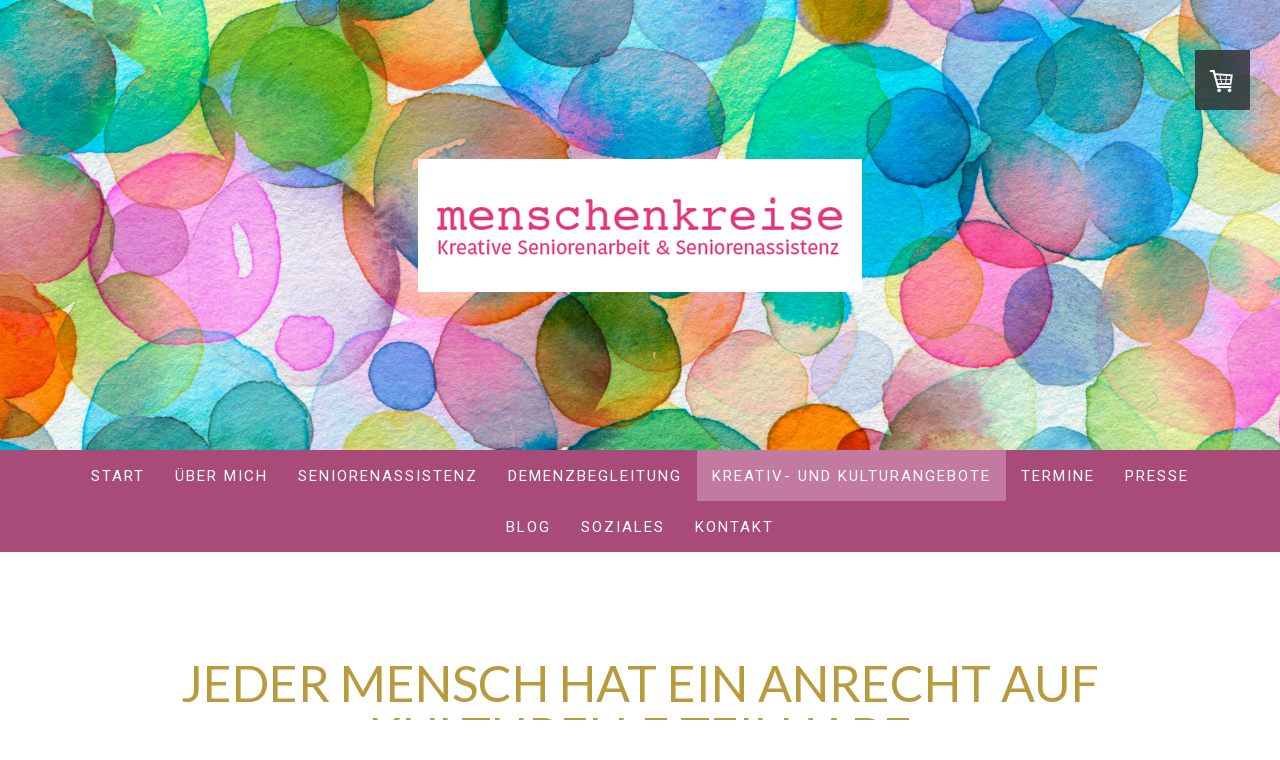

--- FILE ---
content_type: text/html; charset=UTF-8
request_url: https://www.menschenkreise.de/kultur-seniorenarbeit/
body_size: 12176
content:
<!DOCTYPE html>
<html lang="de-DE"><head>
    <meta charset="utf-8"/>
    <link rel="dns-prefetch preconnect" href="https://u.jimcdn.com/" crossorigin="anonymous"/>
<link rel="dns-prefetch preconnect" href="https://assets.jimstatic.com/" crossorigin="anonymous"/>
<link rel="dns-prefetch preconnect" href="https://image.jimcdn.com" crossorigin="anonymous"/>
<link rel="dns-prefetch preconnect" href="https://fonts.jimstatic.com" crossorigin="anonymous"/>
<meta name="viewport" content="width=device-width, initial-scale=1"/>
<meta http-equiv="X-UA-Compatible" content="IE=edge"/>
<meta name="description" content="Kulturelle Seniorenarbeit, Kulturgeragogik, Musikgeragogik, Kunsttherapie, Musiktherapie, Raum Landsberg am Lech-Ammersee-München"/>
<meta name="robots" content="index, follow, archive"/>
<meta property="st:section" content="Kulturelle Seniorenarbeit, Kulturgeragogik, Musikgeragogik, Kunsttherapie, Musiktherapie, Raum Landsberg am Lech-Ammersee-München"/>
<meta name="generator" content="Jimdo Creator"/>
<meta name="twitter:title" content="Kunst &amp; Kulturelle Seniorenarbeit, Arbeit mit Menschen mit Demenz"/>
<meta name="twitter:description" content="Kulturelle Seniorenarbeit, Kulturgeragogik, Musikgeragogik, Kunsttherapie, Musiktherapie, Raum Landsberg am Lech-Ammersee-München"/>
<meta name="twitter:card" content="summary_large_image"/>
<meta property="og:url" content="https://www.menschenkreise.de/kultur-seniorenarbeit/"/>
<meta property="og:title" content="Kunst &amp; Kulturelle Seniorenarbeit, Arbeit mit Menschen mit Demenz"/>
<meta property="og:description" content="Kulturelle Seniorenarbeit, Kulturgeragogik, Musikgeragogik, Kunsttherapie, Musiktherapie, Raum Landsberg am Lech-Ammersee-München"/>
<meta property="og:type" content="website"/>
<meta property="og:locale" content="de_DE"/>
<meta property="og:site_name" content="menschenkreise-des Webseite!"/>
<meta name="twitter:image" content="https://image.jimcdn.com/app/cms/image/transf/none/path/s6e9a865b55214193/image/ib94ab6259958857e/version/1721975387/image.png"/>
<meta property="og:image" content="https://image.jimcdn.com/app/cms/image/transf/none/path/s6e9a865b55214193/image/ib94ab6259958857e/version/1721975387/image.png"/>
<meta property="og:image:width" content="1200"/>
<meta property="og:image:height" content="960"/>
<meta property="og:image:secure_url" content="https://image.jimcdn.com/app/cms/image/transf/none/path/s6e9a865b55214193/image/ib94ab6259958857e/version/1721975387/image.png"/><title>Kunst &amp; Kulturelle Seniorenarbeit, Arbeit mit Menschen mit Demenz - menschenkreise-des Webseite!</title>
<link rel="icon" type="image/png" href="[data-uri]"/>
    <link rel="alternate" type="application/rss+xml" title="Blog" href="https://www.menschenkreise.de/rss/blog"/>    
<link rel="canonical" href="https://www.menschenkreise.de/kultur-seniorenarbeit/"/>

        <script src="https://assets.jimstatic.com/ckies.js.7aeecda51e36f76cf70c.js"></script>

        <script src="https://assets.jimstatic.com/cookieControl.js.c1cea533ba5da95c3d32.js"></script>
    <script>window.CookieControlSet.setToNormal();</script>

    <style>html,body{margin:0}.hidden{display:none}.n{padding:5px}#cc-website-title a {text-decoration: none}.cc-m-image-align-1{text-align:left}.cc-m-image-align-2{text-align:right}.cc-m-image-align-3{text-align:center}</style>

        <link href="https://u.jimcdn.com/cms/o/s6e9a865b55214193/layout/dm_50f1d0b9cc80f5decd8b7fac0dde475b/css/layout.css?t=1721978484" rel="stylesheet" type="text/css" id="jimdo_layout_css"/>
<script>     /* <![CDATA[ */     /*!  loadCss [c]2014 @scottjehl, Filament Group, Inc.  Licensed MIT */     window.loadCSS = window.loadCss = function(e,n,t){var r,l=window.document,a=l.createElement("link");if(n)r=n;else{var i=(l.body||l.getElementsByTagName("head")[0]).childNodes;r=i[i.length-1]}var o=l.styleSheets;a.rel="stylesheet",a.href=e,a.media="only x",r.parentNode.insertBefore(a,n?r:r.nextSibling);var d=function(e){for(var n=a.href,t=o.length;t--;)if(o[t].href===n)return e.call(a);setTimeout(function(){d(e)})};return a.onloadcssdefined=d,d(function(){a.media=t||"all"}),a};     window.onloadCSS = function(n,o){n.onload=function(){n.onload=null,o&&o.call(n)},"isApplicationInstalled"in navigator&&"onloadcssdefined"in n&&n.onloadcssdefined(o)}     /* ]]> */ </script>     <script>
// <![CDATA[
onloadCSS(loadCss('https://assets.jimstatic.com/web.css.d9361b6586f0098197fdc233c6461efe.css') , function() {
    this.id = 'jimdo_web_css';
});
// ]]>
</script>
<link href="https://assets.jimstatic.com/web.css.d9361b6586f0098197fdc233c6461efe.css" rel="preload" as="style"/>
<noscript>
<link href="https://assets.jimstatic.com/web.css.d9361b6586f0098197fdc233c6461efe.css" rel="stylesheet"/>
</noscript>
    <script>
    //<![CDATA[
        var jimdoData = {"isTestserver":false,"isLcJimdoCom":false,"isJimdoHelpCenter":false,"isProtectedPage":false,"cstok":"","cacheJsKey":"ed80f1ed9f844965301acf06504385310a13694e","cacheCssKey":"ed80f1ed9f844965301acf06504385310a13694e","cdnUrl":"https:\/\/assets.jimstatic.com\/","minUrl":"https:\/\/assets.jimstatic.com\/app\/cdn\/min\/file\/","authUrl":"https:\/\/a.jimdo.com\/","webPath":"https:\/\/www.menschenkreise.de\/","appUrl":"https:\/\/a.jimdo.com\/","cmsLanguage":"de_DE","isFreePackage":false,"mobile":false,"isDevkitTemplateUsed":true,"isTemplateResponsive":true,"websiteId":"s6e9a865b55214193","pageId":2219081297,"packageId":2,"shop":{"deliveryTimeTexts":{"1":"1 - 3 Tage Lieferzeit","2":"4 - 7 Tage Lieferzeit","3":"8-10 Tage Lieferzeit"},"checkoutButtonText":"Zur Kasse","isReady":true,"currencyFormat":{"pattern":"#,##0.00 \u00a4","convertedPattern":"#,##0.00 $","symbols":{"GROUPING_SEPARATOR":".","DECIMAL_SEPARATOR":",","CURRENCY_SYMBOL":"\u20ac"}},"currencyLocale":"de_DE"},"tr":{"gmap":{"searchNotFound":"Die angegebene Adresse konnte nicht gefunden werden.","routeNotFound":"Die Anfahrtsroute konnte nicht berechnet werden. M\u00f6gliche Gr\u00fcnde: Die Startadresse ist zu ungenau oder zu weit von der Zieladresse entfernt."},"shop":{"checkoutSubmit":{"next":"N\u00e4chster Schritt","wait":"Bitte warten"},"paypalError":"Da ist leider etwas schiefgelaufen. Bitte versuche es erneut!","cartBar":"Zum Warenkorb","maintenance":"Dieser Shop ist vor\u00fcbergehend leider nicht erreichbar. Bitte probieren Sie es sp\u00e4ter noch einmal.","addToCartOverlay":{"productInsertedText":"Der Artikel wurde dem Warenkorb hinzugef\u00fcgt.","continueShoppingText":"Weiter einkaufen","reloadPageText":"neu laden"},"notReadyText":"Dieser Shop ist noch nicht vollst\u00e4ndig eingerichtet.","numLeftText":"Mehr als {:num} Exemplare dieses Artikels sind z.Z. leider nicht verf\u00fcgbar.","oneLeftText":"Es ist leider nur noch ein Exemplar dieses Artikels verf\u00fcgbar."},"common":{"timeout":"Es ist ein Fehler aufgetreten. Die von dir ausgew\u00e4hlte Aktion wurde abgebrochen. Bitte versuche es in ein paar Minuten erneut."},"form":{"badRequest":"Es ist ein Fehler aufgetreten: Die Eingaben konnten leider nicht \u00fcbermittelt werden. Bitte versuche es sp\u00e4ter noch einmal!"}},"jQuery":"jimdoGen002","isJimdoMobileApp":false,"bgConfig":{"id":100821597,"type":"picture","options":{"fixed":true},"images":[{"id":8428336497,"url":"https:\/\/image.jimcdn.com\/app\/cms\/image\/transf\/none\/path\/s6e9a865b55214193\/backgroundarea\/iaecc627826f0ff00\/version\/1721899430\/image.jpg"}]},"bgFullscreen":null,"responsiveBreakpointLandscape":767,"responsiveBreakpointPortrait":480,"copyableHeadlineLinks":false,"tocGeneration":false,"googlemapsConsoleKey":false,"loggingForAnalytics":false,"loggingForPredefinedPages":false,"isFacebookPixelIdEnabled":false,"userAccountId":"f6df87ab-1e82-4be9-8cbc-40e1f638369a"};
    // ]]>
</script>

     <script> (function(window) { 'use strict'; var regBuff = window.__regModuleBuffer = []; var regModuleBuffer = function() { var args = [].slice.call(arguments); regBuff.push(args); }; if (!window.regModule) { window.regModule = regModuleBuffer; } })(window); </script>
    <script src="https://assets.jimstatic.com/web.js.7778446e79a0c13073d7.js" async="true"></script>
    <script src="https://assets.jimstatic.com/at.js.db285b71839286136d00.js"></script>
        <script src="https://api.dmp.jimdo-server.com/designs/376/versions/1.0/assets/js/stickyNav.js" async="true"></script>
            
</head>

<body class="body cc-page j-has-shop j-m-gallery-styles j-m-video-styles j-m-hr-styles j-m-header-styles j-m-text-styles j-m-emotionheader-styles j-m-htmlCode-styles j-m-rss-styles j-m-form-styles-disabled j-m-table-styles j-m-textWithImage-styles j-m-downloadDocument-styles j-m-imageSubtitle-styles j-m-flickr-styles j-m-googlemaps-styles j-m-blogSelection-styles-disabled j-m-comment-styles-disabled j-m-jimdo-styles j-m-profile-styles j-m-guestbook-styles j-m-promotion-styles j-m-twitter-styles j-m-hgrid-styles j-m-shoppingcart-styles j-m-catalog-styles j-m-product-styles-disabled j-m-facebook-styles j-m-sharebuttons-styles j-m-formnew-styles-disabled j-m-callToAction-styles j-m-turbo-styles j-m-spacing-styles j-m-googleplus-styles j-m-dummy-styles j-m-search-styles j-m-booking-styles j-footer-styles cc-pagemode-default cc-content-parent" id="page-2219081297">

<div id="cc-inner" class="cc-content-parent">
  <!-- _main-sass -->
  <input type="checkbox" id="jtpl-navigation__checkbox" class="jtpl-navigation__checkbox"/><div class="jtpl-main cc-content-parent">

    <!-- _header.sass -->
    <div background-area="stripe" background-area-default="" class="jtpl-header">
      <header class="jtpl-header__inner"><div class="jtpl-logo">
          <div id="cc-website-logo" class="cc-single-module-element"><div id="cc-m-12375868597" class="j-module n j-imageSubtitle"><div class="cc-m-image-container"><figure class="cc-imagewrapper cc-m-image-align-3">
<a href="https://www.menschenkreise.de/" target="_self"><img srcset="https://image.jimcdn.com/app/cms/image/transf/dimension=320x10000:format=png/path/s6e9a865b55214193/image/i70b8501655b6578f/version/1721973429/image.png 320w, https://image.jimcdn.com/app/cms/image/transf/dimension=444x10000:format=png/path/s6e9a865b55214193/image/i70b8501655b6578f/version/1721973429/image.png 444w, https://image.jimcdn.com/app/cms/image/transf/dimension=640x10000:format=png/path/s6e9a865b55214193/image/i70b8501655b6578f/version/1721973429/image.png 640w, https://image.jimcdn.com/app/cms/image/transf/dimension=888x10000:format=png/path/s6e9a865b55214193/image/i70b8501655b6578f/version/1721973429/image.png 888w" sizes="(min-width: 444px) 444px, 100vw" id="cc-m-imagesubtitle-image-12375868597" src="https://image.jimcdn.com/app/cms/image/transf/dimension=444x10000:format=png/path/s6e9a865b55214193/image/i70b8501655b6578f/version/1721973429/image.png" alt="" class="" data-src-width="1016" data-src-height="304" data-src="https://image.jimcdn.com/app/cms/image/transf/dimension=444x10000:format=png/path/s6e9a865b55214193/image/i70b8501655b6578f/version/1721973429/image.png" data-image-id="8428407497"/></a>    

</figure>
</div>
<div class="cc-clear"></div>
<script id="cc-m-reg-12375868597">// <![CDATA[

    window.regModule("module_imageSubtitle", {"data":{"imageExists":true,"hyperlink":"","hyperlink_target":"","hyperlinkAsString":"","pinterest":"0","id":12375868597,"widthEqualsContent":"0","resizeWidth":"444","resizeHeight":133},"id":12375868597});
// ]]>
</script></div></div>
        </div>
      </header>
</div>
    <!-- END _header.sass -->

    <!-- _navigation.sass -->
    <nav class="jtpl-navigation"><div class="jtpl-navigation__inner navigation-colors navigation-alignment" data-dropdown="true">
        <div data-container="navigation"><div class="j-nav-variant-nested"><ul class="cc-nav-level-0 j-nav-level-0"><li id="cc-nav-view-2206545697" class="jmd-nav__list-item-0"><a href="/" data-link-title="Start">Start</a></li><li id="cc-nav-view-2219074197" class="jmd-nav__list-item-0"><a href="/über-mich/" data-link-title="Über mich">Über mich</a></li><li id="cc-nav-view-2219073997" class="jmd-nav__list-item-0 j-nav-has-children"><a href="/seniorenassistenz/" data-link-title="Seniorenassistenz">Seniorenassistenz</a><span data-navi-toggle="cc-nav-view-2219073997" class="jmd-nav__toggle-button"></span><ul class="cc-nav-level-1 j-nav-level-1"><li id="cc-nav-view-2219075597" class="jmd-nav__list-item-1"><a href="/seniorenassistenz/begleitpakete/" data-link-title="Begleitpakete">Begleitpakete</a></li><li id="cc-nav-view-2221686197" class="jmd-nav__list-item-1"><a href="/seniorenassistenz/kundenstimmen/" data-link-title="Kundenstimmen">Kundenstimmen</a></li></ul></li><li id="cc-nav-view-2219076197" class="jmd-nav__list-item-0 j-nav-has-children"><a href="/demenzbegleitung/" data-link-title="Demenzbegleitung">Demenzbegleitung</a><span data-navi-toggle="cc-nav-view-2219076197" class="jmd-nav__toggle-button"></span><ul class="cc-nav-level-1 j-nav-level-1"><li id="cc-nav-view-2219074097" class="jmd-nav__list-item-1"><a href="/demenzbegleitung/hilfen-bei-demenz/" data-link-title="Hilfen bei Demenz">Hilfen bei Demenz</a></li><li id="cc-nav-view-2219075197" class="jmd-nav__list-item-1"><a href="/demenzbegleitung/musik-und-demenz/" data-link-title="Musik und Demenz">Musik und Demenz</a></li></ul></li><li id="cc-nav-view-2219081297" class="jmd-nav__list-item-0 j-nav-has-children cc-nav-current j-nav-current jmd-nav__item--current"><a href="/kultur-seniorenarbeit/" data-link-title="Kreativ- und Kulturangebote" class="cc-nav-current j-nav-current jmd-nav__link--current">Kreativ- und Kulturangebote</a><span data-navi-toggle="cc-nav-view-2219081297" class="jmd-nav__toggle-button"></span><ul class="cc-nav-level-1 j-nav-level-1"><li id="cc-nav-view-2257885797" class="jmd-nav__list-item-1"><a href="/kultur-seniorenarbeit/kreativ-angebote/" data-link-title="Kreativ-Angebote">Kreativ-Angebote</a></li><li id="cc-nav-view-2219081797" class="jmd-nav__list-item-1"><a href="/kultur-seniorenarbeit/kunst-kultur/" data-link-title="Kunst &amp; Kultur">Kunst &amp; Kultur</a></li><li id="cc-nav-view-2219194897" class="jmd-nav__list-item-1"><a href="/demenzbegleitung/klangtherapie/" data-link-title="Klangtherapie">Klangtherapie</a></li><li id="cc-nav-view-2219074997" class="jmd-nav__list-item-1"><a href="/kultur-seniorenarbeit/musikgeragogik/" data-link-title="Musikgeragogik">Musikgeragogik</a></li><li id="cc-nav-view-2219077297" class="jmd-nav__list-item-1"><a href="/shop/" data-link-title="Raumgestaltiung">Raumgestaltiung</a></li></ul></li><li id="cc-nav-view-2219074497" class="jmd-nav__list-item-0"><a href="/termine/" data-link-title="Termine">Termine</a></li><li id="cc-nav-view-2219075797" class="jmd-nav__list-item-0"><a href="/presse/" data-link-title="Presse">Presse</a></li><li id="cc-nav-view-2206539197" class="jmd-nav__list-item-0 j-nav-has-children"><a href="/blog-media/" data-link-title="Blog">Blog</a><span data-navi-toggle="cc-nav-view-2206539197" class="jmd-nav__toggle-button"></span><ul class="cc-nav-level-1 j-nav-level-1"><li id="cc-nav-view-2207137797" class="jmd-nav__list-item-1"><a href="/blog-media/menschenkreise-der-senioren-blog/" data-link-title="menschenkreise-der Senioren-Blog">menschenkreise-der Senioren-Blog</a></li><li id="cc-nav-view-2207136697" class="jmd-nav__list-item-1"><a href="/blog-media/videos-senioren-pflege-alternativen/" data-link-title="Videos: Senioren | Pflege | Alternativen">Videos: Senioren | Pflege | Alternativen</a></li></ul></li><li id="cc-nav-view-2206802497" class="jmd-nav__list-item-0 j-nav-has-children"><a href="/soziales/" data-link-title="Soziales">Soziales</a><span data-navi-toggle="cc-nav-view-2206802497" class="jmd-nav__toggle-button"></span><ul class="cc-nav-level-1 j-nav-level-1"><li id="cc-nav-view-2229652897" class="jmd-nav__list-item-1"><a href="/soziales/zwitscherbox-aktion/" data-link-title="Zwitscherbox-Aktion">Zwitscherbox-Aktion</a></li><li id="cc-nav-view-2223720597" class="jmd-nav__list-item-1"><a href="/soziales/sponsoring/" data-link-title="Sponsoring">Sponsoring</a></li></ul></li><li id="cc-nav-view-2206539397" class="jmd-nav__list-item-0"><a href="/kontakt/" data-link-title="Kontakt">Kontakt</a></li></ul></div></div>
      </div>
    </nav><!-- END _navigation.sass --><!-- _mobile-navigation.sass --><div class="jtpl-mobile-topbar navigation-colors navigation-colors--transparency">
      <label for="jtpl-navigation__checkbox" class="jtpl-navigation__label navigation-colors__menu-icon">
        <span class="jtpl-navigation__borders navigation-colors__menu-icon"></span>
      </label>
    </div>
    <div class="jtpl-mobile-navigation">
      <div class="jtpl-mobile-navigation__inner navigation-colors navigation-colors--transparency">
        <div data-container="navigation"><div class="j-nav-variant-nested"><ul class="cc-nav-level-0 j-nav-level-0"><li id="cc-nav-view-2206545697" class="jmd-nav__list-item-0"><a href="/" data-link-title="Start">Start</a></li><li id="cc-nav-view-2219074197" class="jmd-nav__list-item-0"><a href="/über-mich/" data-link-title="Über mich">Über mich</a></li><li id="cc-nav-view-2219073997" class="jmd-nav__list-item-0 j-nav-has-children"><a href="/seniorenassistenz/" data-link-title="Seniorenassistenz">Seniorenassistenz</a><span data-navi-toggle="cc-nav-view-2219073997" class="jmd-nav__toggle-button"></span><ul class="cc-nav-level-1 j-nav-level-1"><li id="cc-nav-view-2219075597" class="jmd-nav__list-item-1"><a href="/seniorenassistenz/begleitpakete/" data-link-title="Begleitpakete">Begleitpakete</a></li><li id="cc-nav-view-2221686197" class="jmd-nav__list-item-1"><a href="/seniorenassistenz/kundenstimmen/" data-link-title="Kundenstimmen">Kundenstimmen</a></li></ul></li><li id="cc-nav-view-2219076197" class="jmd-nav__list-item-0 j-nav-has-children"><a href="/demenzbegleitung/" data-link-title="Demenzbegleitung">Demenzbegleitung</a><span data-navi-toggle="cc-nav-view-2219076197" class="jmd-nav__toggle-button"></span><ul class="cc-nav-level-1 j-nav-level-1"><li id="cc-nav-view-2219074097" class="jmd-nav__list-item-1"><a href="/demenzbegleitung/hilfen-bei-demenz/" data-link-title="Hilfen bei Demenz">Hilfen bei Demenz</a></li><li id="cc-nav-view-2219075197" class="jmd-nav__list-item-1"><a href="/demenzbegleitung/musik-und-demenz/" data-link-title="Musik und Demenz">Musik und Demenz</a></li></ul></li><li id="cc-nav-view-2219081297" class="jmd-nav__list-item-0 j-nav-has-children cc-nav-current j-nav-current jmd-nav__item--current"><a href="/kultur-seniorenarbeit/" data-link-title="Kreativ- und Kulturangebote" class="cc-nav-current j-nav-current jmd-nav__link--current">Kreativ- und Kulturangebote</a><span data-navi-toggle="cc-nav-view-2219081297" class="jmd-nav__toggle-button"></span><ul class="cc-nav-level-1 j-nav-level-1"><li id="cc-nav-view-2257885797" class="jmd-nav__list-item-1"><a href="/kultur-seniorenarbeit/kreativ-angebote/" data-link-title="Kreativ-Angebote">Kreativ-Angebote</a></li><li id="cc-nav-view-2219081797" class="jmd-nav__list-item-1"><a href="/kultur-seniorenarbeit/kunst-kultur/" data-link-title="Kunst &amp; Kultur">Kunst &amp; Kultur</a></li><li id="cc-nav-view-2219194897" class="jmd-nav__list-item-1"><a href="/demenzbegleitung/klangtherapie/" data-link-title="Klangtherapie">Klangtherapie</a></li><li id="cc-nav-view-2219074997" class="jmd-nav__list-item-1"><a href="/kultur-seniorenarbeit/musikgeragogik/" data-link-title="Musikgeragogik">Musikgeragogik</a></li><li id="cc-nav-view-2219077297" class="jmd-nav__list-item-1"><a href="/shop/" data-link-title="Raumgestaltiung">Raumgestaltiung</a></li></ul></li><li id="cc-nav-view-2219074497" class="jmd-nav__list-item-0"><a href="/termine/" data-link-title="Termine">Termine</a></li><li id="cc-nav-view-2219075797" class="jmd-nav__list-item-0"><a href="/presse/" data-link-title="Presse">Presse</a></li><li id="cc-nav-view-2206539197" class="jmd-nav__list-item-0 j-nav-has-children"><a href="/blog-media/" data-link-title="Blog">Blog</a><span data-navi-toggle="cc-nav-view-2206539197" class="jmd-nav__toggle-button"></span><ul class="cc-nav-level-1 j-nav-level-1"><li id="cc-nav-view-2207137797" class="jmd-nav__list-item-1"><a href="/blog-media/menschenkreise-der-senioren-blog/" data-link-title="menschenkreise-der Senioren-Blog">menschenkreise-der Senioren-Blog</a></li><li id="cc-nav-view-2207136697" class="jmd-nav__list-item-1"><a href="/blog-media/videos-senioren-pflege-alternativen/" data-link-title="Videos: Senioren | Pflege | Alternativen">Videos: Senioren | Pflege | Alternativen</a></li></ul></li><li id="cc-nav-view-2206802497" class="jmd-nav__list-item-0 j-nav-has-children"><a href="/soziales/" data-link-title="Soziales">Soziales</a><span data-navi-toggle="cc-nav-view-2206802497" class="jmd-nav__toggle-button"></span><ul class="cc-nav-level-1 j-nav-level-1"><li id="cc-nav-view-2229652897" class="jmd-nav__list-item-1"><a href="/soziales/zwitscherbox-aktion/" data-link-title="Zwitscherbox-Aktion">Zwitscherbox-Aktion</a></li><li id="cc-nav-view-2223720597" class="jmd-nav__list-item-1"><a href="/soziales/sponsoring/" data-link-title="Sponsoring">Sponsoring</a></li></ul></li><li id="cc-nav-view-2206539397" class="jmd-nav__list-item-0"><a href="/kontakt/" data-link-title="Kontakt">Kontakt</a></li></ul></div></div>
      </div>
    </div>
    <!-- END _mobile-navigation.sass -->

    <!-- _cart.sass -->
    <div class="jtpl-cart">
      <div id="cc-sidecart-wrapper"><script>// <![CDATA[

    window.regModule("sidebar_shoppingcart", {"variant":"default","currencyLocale":"de_DE","currencyFormat":{"pattern":"#,##0.00 \u00a4","convertedPattern":"#,##0.00 $","symbols":{"GROUPING_SEPARATOR":".","DECIMAL_SEPARATOR":",","CURRENCY_SYMBOL":"\u20ac"}},"tr":{"cart":{"subtotalText":"Zwischensumme","emptyBasketText":"Ihr Warenkorb ist leer."}}});
// ]]>
</script></div>
    </div>
    <!-- _cart.sass -->

    <!-- _content.sass -->
    <div class="jtpl-content content-options cc-content-parent">
      <div class="jtpl-content__inner cc-content-parent">
        <div class="jtpl-breadcrumbs breadcrumb-options">
          <div data-container="navigation"><div class="j-nav-variant-breadcrumb"><ol itemscope="true" itemtype="http://schema.org/BreadcrumbList"><li itemscope="true" itemprop="itemListElement" itemtype="http://schema.org/ListItem" class="cc-nav-current j-nav-current"><a href="/kultur-seniorenarbeit/" data-link-title="Kreativ- und Kulturangebote" itemprop="item" class="cc-nav-current j-nav-current"><span itemprop="name">Kreativ- und Kulturangebote</span></a><meta itemprop="position" content="1"/></li></ol></div></div>
        </div>
        <div id="content_area" data-container="content"><div id="content_start"></div>
        
        <div id="cc-matrix-3229598797"><div id="cc-m-11792928097" class="j-module n j-header "><h1 class="" id="cc-m-header-11792928097">Jeder Mensch hat ein Anrecht auf kulturelle Teilhabe</h1></div><div id="cc-m-11792928597" class="j-module n j-spacing ">
    <div class="cc-m-spacer" style="height: 10px;">
    
</div>

</div><div id="cc-m-11792996497" class="j-module n j-hr ">    <hr/>
</div><div id="cc-m-11792928697" class="j-module n j-header "><h2 class="" id="cc-m-header-11792928697">Als Ausdruck von würdevollem Umgang in unserer Gesellschaft, unabhängig von Alter und sozialem Status</h2></div><div id="cc-m-11829137497" class="j-module n j-hr ">    <hr/>
</div><div id="cc-m-12375904797" class="j-module n j-textWithImage "><figure class="cc-imagewrapper cc-m-image-align-1">
<img srcset="https://image.jimcdn.com/app/cms/image/transf/dimension=320x1024:format=png/path/s6e9a865b55214193/image/ib94ab6259958857e/version/1721975387/image.png 320w, https://image.jimcdn.com/app/cms/image/transf/dimension=625x1024:format=png/path/s6e9a865b55214193/image/ib94ab6259958857e/version/1721975387/image.png 625w, https://image.jimcdn.com/app/cms/image/transf/dimension=640x1024:format=png/path/s6e9a865b55214193/image/ib94ab6259958857e/version/1721975387/image.png 640w, https://image.jimcdn.com/app/cms/image/transf/dimension=960x1024:format=png/path/s6e9a865b55214193/image/ib94ab6259958857e/version/1721975387/image.png 960w, https://image.jimcdn.com/app/cms/image/transf/none/path/s6e9a865b55214193/image/ib94ab6259958857e/version/1721975387/image.png 1200w" sizes="(min-width: 625px) 625px, 100vw" id="cc-m-textwithimage-image-12375904797" src="https://image.jimcdn.com/app/cms/image/transf/dimension=625x1024:format=png/path/s6e9a865b55214193/image/ib94ab6259958857e/version/1721975387/image.png" alt="" class="" data-src-width="1200" data-src-height="960" data-src="https://image.jimcdn.com/app/cms/image/transf/dimension=625x1024:format=png/path/s6e9a865b55214193/image/ib94ab6259958857e/version/1721975387/image.png" data-image-id="8428454897"/>    

</figure>
<div>
    <div id="cc-m-textwithimage-12375904797" data-name="text" data-action="text" class="cc-m-textwithimage-inline-rte">
        <p style="text-align: center;">
    <span style="font-size: 24px;">Kultur ein Leben lang</span>
</p>

<p>
     
</p>

<p>
    "Aufgrund der steigenden Lebenserwartung
</p>

<p>
    ist die Generation der Älteren in unserer Gesell-schaft sehr heterogen, weshalb nicht von der älteren Generation gesprochen werden kann. Viele sind körperlich aktiv und mobil, andere wiederum
    sind aufgrund gesundheitlicher Probleme an ihr näheres Umfeld gebunden.
</p>

<p>
     
</p>

<p>
    Bildung und Kultur sind nicht nur in jungen Lebensjahren von großer Bedeutung, sondern gerade auch im Alter. Das Produzieren und Rezipieren von Kultur fördert das Interesse
</p>

<p>
    an Politik, am gemeinschaftlichen und genera-tionenübergreifenden Zusammenwirken sowie die Offenheit gegenüber neuen Medien und Technologien. Zudem ist erwiesen, dass sich kulturelle Aktivitäten
    positiv auf den Gesundheitszustand auswirken und bis ins hohe Lebensalter gesellschaftliche Teilhabe und Lebensfreude ermöglichen können."
</p>    </div>
</div>

<div class="cc-clear"></div>
<script id="cc-m-reg-12375904797">// <![CDATA[

    window.regModule("module_textWithImage", {"data":{"imageExists":true,"hyperlink":"","hyperlink_target":"","hyperlinkAsString":"","pinterest":"0","id":12375904797,"widthEqualsContent":"0","resizeWidth":"625","resizeHeight":501},"id":12375904797});
// ]]>
</script></div><div id="cc-m-11794958997" class="j-module n j-spacing ">
    <div class="cc-m-spacer" style="height: 10px;">
    
</div>

</div><div id="cc-m-11795041297" class="j-module n j-text "><p>
    Text aus: <a href="https://www.kulturrat.de/positionen/kultur-ein-leben-lang/?print=pdf" target="_blank" title="https://www.kulturrat.de/positionen/kultur-ein-leben-lang/?print=pdf">Stellungnahme
    des Deutschen Kulturrates und der Bundesarbeitsgemeinschaft der Senioren-Organisationen (Oktober 2009)</a>
</p></div><div id="cc-m-11794979797" class="j-module n j-text "><p>
    Theaterpädagogik in Pflegeeinrichtungen: <a title="https://www.kubi-online.de/index.php/artikel/theaterpaedagogik-pflegeeinrichtungen-forschungsprojekt-zur-kulturellen-teilhabe-menschen" target="_blank" href="https://www.kubi-online.de/index.php/artikel/theaterpaedagogik-pflegeeinrichtungen-forschungsprojekt-zur-kulturellen-teilhabe-menschen">Forschungsprojekt zur kulturellen Teilhabe
    von Menschen mit Demenz</a>
</p></div></div>
        
        </div>
      </div>
    </div>
    <!-- END _content.sass -->

    <!-- _section-aside.sass -->
    <footer class="jtpl-section-aside sidebar-options"><div class="jtpl-section-aside__inner">
        <div data-container="sidebar"><div id="cc-matrix-3186359097"><div id="cc-m-11625035397" class="j-module n j-sharebuttons ">
<div class="cc-sharebuttons-element cc-sharebuttons-size-64 cc-sharebuttons-style-white cc-sharebuttons-design-round cc-sharebuttons-align-center">


    <a class="cc-sharebuttons-facebook" href="http://www.facebook.com/sharer.php?u=https://www.menschenkreise.de/&amp;t=Start" title="Facebook" target="_blank"></a><a class="cc-sharebuttons-x" href="https://x.com/share?text=Start&amp;url=https%3A%2F%2Fwww.menschenkreise.de%2F" title="X" target="_blank"></a><a class="cc-sharebuttons-mail" href="mailto:?subject=Start&amp;body=https://www.menschenkreise.de/" title="E-Mail" target=""></a><a class="cc-sharebuttons-linkedin" href="http://www.linkedin.com/shareArticle?mini=true&amp;url=https://www.menschenkreise.de/&amp;title=Start" title="LinkedIn" target="_blank"></a><a class="cc-sharebuttons-xing" href="https://www.xing.com/social_plugins/share/new?url=https://www.menschenkreise.de/" title="Xing" target="_blank"></a>

</div>
</div><div id="cc-m-11625035497" class="j-module n j-text "><p style="text-align: center;">
    <span style="font-size: 24px;">© 2025 Claudia Castillon | kontakt (at) menschenkreise.de<br/></span>
</p>

<p style="text-align: center;">
    <span style="font-size: 24px;">Landsberg am Lech  -  Augsburg  -  Ammersee  -  München</span>
</p></div><div id="cc-m-12379693997" class="j-module n j-header "><h3 class="" id="cc-m-header-12379693997">Kreative Seniorenassistenz | Seniorenbetreuung | Seniorenbegleitung | Demenzbegleitung | Alltagsbegleitung | Musikgeragogik | Landsberg am Lech | Kaufering | München | Germering | Gilching | Gräfelfing | Neuried | Solln | Planegg | Augsburg | Schondorf | Eching | Dießen | Greifenberg | Inning | Herrsching | Utting | Ammersee</h3></div><div id="cc-m-11885881397" class="j-module n j-text "><p style="text-align: center;">
    <span style="color: #ffffff;">eingetragen auf: www.BAYregio-LL.de, www.bayregio.de/vilgertshofen</span>
</p></div><div id="cc-m-11830717697" class="j-module n j-text "><p style="text-align: center;">
    <span style="color: #b89b3d;">Seniorenbetreuung | Seniorenassistenz | Seniorenbegleitung | Demenzbegleitung </span>
</p>

<p style="text-align: center;">
    <span style="color: #b89b3d;"><span style="color: #b89b3d;"><span style="font-family: Helvetica; font-size: 14px; font-style: normal; font-variant-caps: normal; font-weight: normal; letter-spacing: normal; text-align: center; text-indent: 0px; text-transform: none; white-space: normal; word-spacing: 0px; -moz-text-size-adjust: auto; -webkit-text-stroke-width: 0px; text-decoration: none;">
    Landsberg am Lech,</span> <span style="font-family: Helvetica; font-size: 14px; font-style: normal; font-variant-caps: normal; font-weight: normal; letter-spacing: normal; text-align: center; text-indent: 0px; text-transform: none; white-space: normal; word-spacing: 0px; -moz-text-size-adjust: auto; -webkit-text-stroke-width: 0px; text-decoration: none;">
    Kaufering,</span> <span style="font-family: Helvetica; font-size: 14px; font-style: normal; font-variant-caps: normal; font-weight: normal; letter-spacing: normal; text-align: center; text-indent: 0px; text-transform: none; white-space: normal; word-spacing: 0px; -moz-text-size-adjust: auto; -webkit-text-stroke-width: 0px; text-decoration: none;">
    München, Germering, Gilching, Gräfelfing, Neuried, München Solln, Planegg, Augsburg,</span> Schondorf, Eching , Dießen, Greifenberg, Inning,  Herrsching, <span style="font-family: Helvetica; font-size: 14px; font-style: normal; font-variant-caps: normal; font-weight: normal; letter-spacing: normal; text-align: center; text-indent: 0px; text-transform: none; white-space: normal; word-spacing: 0px; -moz-text-size-adjust: auto; -webkit-text-stroke-width: 0px; text-decoration: none; caret-color: #538b37;">
    Ammersee,</span></span><span style="font-family: Helvetica; font-size: 14px; font-style: normal; font-variant-caps: normal; font-weight: normal; letter-spacing: normal; text-align: center; text-indent: 0px; text-transform: none; white-space: normal; word-spacing: 0px; -moz-text-size-adjust: auto; -webkit-text-stroke-width: 0px; text-decoration: none;"><span style="color: #b89b3d;"> Utting</span><br/>
    </span></span>
</p></div></div></div>
      </div>
      <div class="jtpl-footer footer-options"><div id="contentfooter" data-container="footer">

    
    <div class="j-meta-links">
        <a href="/about/">Impressum</a> | <a href="//www.menschenkreise.de/j/shop/deliveryinfo" data-meta-link="shop_delivery_info">Liefer- und Zahlungsbedingungen</a> | <a href="//www.menschenkreise.de/j/privacy">Datenschutz</a> | <a id="cookie-policy" href="javascript:window.CookieControl.showCookieSettings();">Cookie-Richtlinie</a> | <a href="/sitemap/">Sitemap</a>    </div>

    <div class="j-admin-links">
            
    <span class="loggedout">
        <a rel="nofollow" id="login" href="/login">Anmelden</a>
    </span>

<span class="loggedin">
    <a rel="nofollow" id="logout" target="_top" href="https://cms.e.jimdo.com/app/cms/logout.php">
        Abmelden    </a>
    |
    <a rel="nofollow" id="edit" target="_top" href="https://a.jimdo.com/app/auth/signin/jumpcms/?page=2219081297">Bearbeiten</a>
</span>
        </div>

    
</div>
</div>
    </footer><!-- END _section-aside.sass -->
</div>
  <!-- END _main-sass -->
  </div>    <script type="text/javascript">
//<![CDATA[
addAutomatedTracking('creator.website', track_anon);
//]]>
</script>
    
<div id="loginbox" class="hidden">

    <div id="loginbox-header">

    <a class="cc-close" title="Dieses Element zuklappen" href="#">zuklappen</a>

    <div class="c"></div>

</div>

<div id="loginbox-content">

        <div id="resendpw"></div>

        <div id="loginboxOuter"></div>
    </div>
</div>
<div id="loginbox-darklayer" class="hidden"></div>
<script>// <![CDATA[

    window.regModule("web_login", {"url":"https:\/\/www.menschenkreise.de\/","pageId":2219081297});
// ]]>
</script>


<div class="cc-individual-cookie-settings" id="cc-individual-cookie-settings" style="display: none" data-nosnippet="true">

</div>
<script>// <![CDATA[

    window.regModule("web_individualCookieSettings", {"categories":[{"type":"NECESSARY","name":"Unbedingt erforderlich","description":"Unbedingt erforderliche Cookies erm\u00f6glichen grundlegende Funktionen und sind f\u00fcr die einwandfreie Funktion der Website erforderlich. Daher kann man sie nicht deaktivieren. Diese Art von Cookies wird ausschlie\u00dflich von dem Betreiber der Website verwendet (First-Party-Cookie) und s\u00e4mtliche Informationen, die in den Cookies gespeichert sind, werden nur an diese Website gesendet.","required":true,"cookies":[{"key":"jimdo-cart-v1","name":"Jimdo-cart-v1","description":"Jimdo-cart-v1\n\nErforderlicher lokaler Speicher, der Informationen \u00fcber den Warenkorb des Website-Besuchers speichert, um Eink\u00e4ufe \u00fcber diesen Online-Shop zu erm\u00f6glichen.\n\nAnbieter:\nJimdo GmbH, Stresemannstra\u00dfe 375, 22761 Hamburg Deutschland.\n\nCookie\/Lokaler Speichername: Jimdo-cart-v1.\nLaufzeit: Der lokale Speicher l\u00e4uft nicht ab.\n\nDatenschutzerkl\u00e4rung:\nhttps:\/\/www.jimdo.com\/de\/info\/datenschutzerklaerung\/ ","required":true},{"key":"cookielaw","name":"cookielaw","description":"Cookielaw\n\nDieses Cookie zeigt das Cookie-Banner an und speichert die Cookie-Einstellungen des Besuchers.\n\nAnbieter:\nJimdo GmbH, Stresemannstrasse 375, 22761 Hamburg, Deutschland.\n\nCookie-Name: ckies_cookielaw\nCookie-Laufzeit: 1 Jahr\n\nDatenschutzerkl\u00e4rung:\nhttps:\/\/www.jimdo.com\/de\/info\/datenschutzerklaerung\/ ","required":true},{"key":"phpsessionid","name":"PHPSESSIONID","description":"PHPSESSIONID\n\nLokaler Speicher, der f\u00fcr das korrekte Funktionieren dieses Shops zwingend erforderlich ist.\n\nAnbieter:\nJimdo GmbH, Stresemannstra\u00dfe 375, 22761 Hamburg Deutschland\n\nCookie \/Lokaler Speichername: PHPSESSIONID\nLaufzeit: 1 Sitzung\n\nDatenschutzerkl\u00e4rung:\nhttps:\/\/www.jimdo.com\/de\/info\/datenschutzerklaerung\/ ","required":true},{"key":"control-cookies-wildcard","name":"ckies_*","description":"Jimdo Control Cookies\n\nSteuerungs-Cookies zur Aktivierung der vom Website-Besucher ausgew\u00e4hlten Dienste\/Cookies und zur Speicherung der entsprechenden Cookie-Einstellungen. \n\nAnbieter:\nJimdo GmbH, Stresemannstra\u00dfe 375, 22761 Hamburg, Deutschland.\n\nCookie-Namen: ckies_*, ckies_postfinance, ckies_stripe, ckies_powr, ckies_google, ckies_cookielaw, ckies_ga, ckies_jimdo_analytics, ckies_fb_analytics, ckies_fr\n\nCookie-Laufzeit: 1 Jahr\n\nDatenschutzerkl\u00e4rung:\nhttps:\/\/www.jimdo.com\/de\/info\/datenschutzerklaerung\/ ","required":true}]},{"type":"FUNCTIONAL","name":"Funktionell","description":"Funktionelle Cookies erm\u00f6glichen dieser Website, bestimmte Funktionen zur Verf\u00fcgung zu stellen und Informationen zu speichern, die vom Nutzer eingegeben wurden \u2013 beispielsweise bereits registrierte Namen oder die Sprachauswahl. Damit werden verbesserte und personalisierte Funktionen gew\u00e4hrleistet.","required":false,"cookies":[{"key":"powr-v2","name":"powr","description":"POWr.io Cookies\n\nDiese Cookies registrieren anonyme, statistische Daten \u00fcber das Verhalten des Besuchers dieser Website und sind verantwortlich f\u00fcr die Gew\u00e4hrleistung der Funktionalit\u00e4t bestimmter Widgets, die auf dieser Website eingesetzt werden. Sie werden ausschlie\u00dflich f\u00fcr interne Analysen durch den Webseitenbetreiber verwendet z. B. f\u00fcr den Besucherz\u00e4hler.\n\nAnbieter:\nPowr.io, POWr HQ, 340 Pine Street, San Francisco, California 94104, USA.\n\nCookie Namen und Laufzeiten:\nahoy_unique_[unique id] (Laufzeit: Sitzung), POWR_PRODUCTION  (Laufzeit: Sitzung),  ahoy_visitor  (Laufzeit: 2 Jahre),   ahoy_visit  (Laufzeit: 1 Tag), src (Laufzeit: 30 Tage) Security, _gid Persistent (Laufzeit: 1 Tag), NID (Domain: google.com, Laufzeit: 180 Tage), 1P_JAR (Domain: google.com, Laufzeit: 30 Tage), DV (Domain: google.com, Laufzeit: 2 Stunden), SIDCC (Domain: google.com, Laufzeit: 1 Jahre), SID (Domain: google.com, Laufzeit: 2 Jahre), HSID (Domain: google.com, Laufzeit: 2 Jahre), SEARCH_SAMESITE (Domain: google.com, Laufzeit: 6 Monate), __cfduid (Domain: powrcdn.com, Laufzeit: 30 Tage).\n\nCookie-Richtlinie:\nhttps:\/\/www.powr.io\/privacy \n\nDatenschutzerkl\u00e4rung:\nhttps:\/\/www.powr.io\/privacy ","required":false},{"key":"google_maps","name":"Google Maps","description":"Die Aktivierung und Speicherung dieser Einstellung schaltet die Anzeige der Google Maps frei. \nAnbieter: Google LLC, 1600 Amphitheatre Parkway, Mountain View, CA 94043, USA oder Google Ireland Limited, Gordon House, Barrow Street, Dublin 4, Irland, wenn Sie in der EU ans\u00e4ssig sind.\nCookie Name und Laufzeit: google_maps ( Laufzeit: 1 Jahr)\nCookie Richtlinie: https:\/\/policies.google.com\/technologies\/cookies\nDatenschutzerkl\u00e4rung: https:\/\/policies.google.com\/privacy\n","required":false},{"key":"youtu","name":"Youtube","description":"Wenn du diese Einstellung aktivierst und speicherst, wird das Anzeigen von YouTube-Videoinhalten auf dieser Website aktiviert.\n\nAnbieter: Google LLC, 1600 Amphitheatre Parkway, Mountain View, CA 94043, USA oder Google Ireland Limited, Gordon House, Barrow Street, Dublin 4, Irland, wenn du deinen Wohnsitz in der EU hast.\nCookie-Name und -Lebensdauer: youtube_consent (Lebensdauer: 1 Jahr).\nCookie-Richtlinie: https:\/\/policies.google.com\/technologies\/cookies\nDatenschutzrichtlinie: https:\/\/policies.google.com\/privacy\n\nDiese Website verwendet eine Cookie-freie Integration f\u00fcr die eingebetteten Youtube-Videos. Zus\u00e4tzliche Cookies werden vom Dienstanbieter YouTube gesetzt und Informationen gesammelt, wenn der\/die Nutzer*in in seinem\/ihrem Google-Konto eingeloggt ist. YouTube registriert anonyme statistische Daten, z. B. wie oft das Video angezeigt wird und welche Einstellungen f\u00fcr die Wiedergabe verwendet werden. In diesem Fall wird die Auswahl des\/der Nutzer*in mit seinem\/ihrem Konto verkn\u00fcpft, z. B. wenn er\/sie bei einem Video auf \"Gef\u00e4llt mir\" klickt. Weitere Informationen findest du in den Datenschutzbestimmungen von Google.","required":false}]},{"type":"PERFORMANCE","name":"Performance","description":"Die Performance-Cookies sammeln Informationen dar\u00fcber, wie diese Website genutzt wird. Der Betreiber der Website nutzt diese Cookies um die Attraktivit\u00e4t, den Inhalt und die Funktionalit\u00e4t der Website zu verbessern.","required":false,"cookies":[]},{"type":"MARKETING","name":"Marketing \/ Third Party","description":"Marketing- \/ Third Party-Cookies stammen unter anderem von externen Werbeunternehmen und werden verwendet, um Informationen \u00fcber die vom Nutzer besuchten Websites zu sammeln, um z. B. zielgruppenorientierte Werbung f\u00fcr den Benutzer zu erstellen.","required":false,"cookies":[{"key":"powr_marketing","name":"powr_marketing","description":"POWr.io Cookies \n \nDiese Cookies sammeln zu Analysezwecken anonymisierte Informationen dar\u00fcber, wie Nutzer diese Website verwenden. \n\nAnbieter:\nPowr.io, POWr HQ, 340 Pine Street, San Francisco, California 94104, USA.  \n \nCookie-Namen und Laufzeiten: \n__Secure-3PAPISID (Domain: google.com, Laufzeit: 2 Jahre), SAPISID (Domain: google.com, Laufzeit: 2 Jahre), APISID (Domain: google.com, Laufzeit: 2 Jahre), SSID (Domain: google.com, Laufzeit: 2 Jahre), __Secure-3PSID (Domain: google.com, Laufzeit: 2 Jahre), CC (Domain:google.com, Laufzeit: 1 Jahr), ANID (Domain: google.com, Laufzeit: 10 Jahre), OTZ (Domain:google.com, Laufzeit: 1 Monat).\n \nCookie-Richtlinie: \nhttps:\/\/www.powr.io\/privacy \n \nDatenschutzerkl\u00e4rung: \nhttps:\/\/www.powr.io\/privacy \n","required":false}]}],"pagesWithoutCookieSettings":["\/about\/","\/j\/privacy"],"cookieSettingsHtmlUrl":"\/app\/module\/cookiesettings\/getcookiesettingshtml"});
// ]]>
</script>

</body>
</html>


--- FILE ---
content_type: application/javascript
request_url: https://a.jimdo.com/app/web/loginstate?callback=jQuery1120049356996979411183_1763119935489&owi=s6e9a865b55214193&_=1763119935490
body_size: 7
content:
jQuery1120049356996979411183_1763119935489({"loginstate":false});